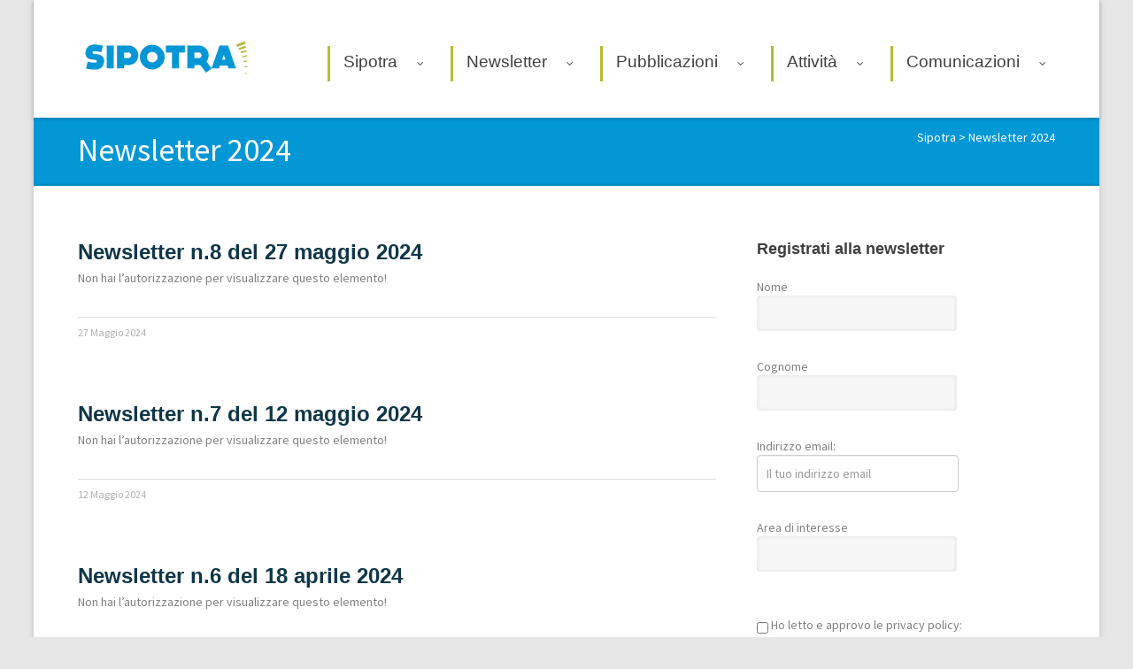

--- FILE ---
content_type: text/html; charset=UTF-8
request_url: https://www.sipotra.it/category/newsletter-2024/page/2/
body_size: 13081
content:
<!DOCTYPE html>
<!--[if lt IE 7]>      <html class="no-js lt-ie9 lt-ie8 lt-ie7"> <![endif]-->
<!--[if IE 7]>         <html class="no-js lt-ie9 lt-ie8"> <![endif]-->
<!--[if IE 8]>         <html class="no-js lt-ie9"> <![endif]-->
<!--[if gt IE 8]><!--> <html class="no-js" lang="it-IT"> <!--<![endif]-->
<head>
	<meta charset="UTF-8" />
	<meta http-equiv="X-UA-Compatible" content="IE=edge,chrome=1">
	<meta name="viewport" content="width=device-width">
	<title>Newsletter 2024 Archivi - Pagina 2 di 2 - Sipotra</title>
	<link rel="profile" href="http://gmpg.org/xfn/11" />
	<link rel="pingback" href="https://www.sipotra.it/xmlrpc.php" />
	<link rel="shortcut icon" href="https://www.sipotra.it/wp-content/uploads/2020/03/sipotra-ico.png">
	<link rel="apple-touch-icon-precomposed" href="https://www.sipotra.it/wp-content/uploads/2020/03/sipotra-ico.png">
	<meta name='robots' content='noindex, follow' />
	<style>img:is([sizes="auto" i], [sizes^="auto," i]) { contain-intrinsic-size: 3000px 1500px }</style>
	
	<!-- This site is optimized with the Yoast SEO plugin v26.7 - https://yoast.com/wordpress/plugins/seo/ -->
	<meta property="og:locale" content="it_IT" />
	<meta property="og:type" content="article" />
	<meta property="og:title" content="Newsletter 2024 Archivi - Pagina 2 di 2 - Sipotra" />
	<meta property="og:url" content="https://www.sipotra.it/category/newsletter-2024/" />
	<meta property="og:site_name" content="Sipotra" />
	<meta name="twitter:card" content="summary_large_image" />
	<script type="application/ld+json" class="yoast-schema-graph">{"@context":"https://schema.org","@graph":[{"@type":"CollectionPage","@id":"https://www.sipotra.it/category/newsletter-2024/","url":"https://www.sipotra.it/category/newsletter-2024/page/2/","name":"Newsletter 2024 Archivi - Pagina 2 di 2 - Sipotra","isPartOf":{"@id":"https://www.sipotra.it/#website"},"breadcrumb":{"@id":"https://www.sipotra.it/category/newsletter-2024/page/2/#breadcrumb"},"inLanguage":"it-IT"},{"@type":"BreadcrumbList","@id":"https://www.sipotra.it/category/newsletter-2024/page/2/#breadcrumb","itemListElement":[{"@type":"ListItem","position":1,"name":"Home","item":"https://www.sipotra.it/"},{"@type":"ListItem","position":2,"name":"Newsletter 2024"}]},{"@type":"WebSite","@id":"https://www.sipotra.it/#website","url":"https://www.sipotra.it/","name":"Sipotra","description":"Societ&agrave; italiana di politica dei trasporti","potentialAction":[{"@type":"SearchAction","target":{"@type":"EntryPoint","urlTemplate":"https://www.sipotra.it/?s={search_term_string}"},"query-input":{"@type":"PropertyValueSpecification","valueRequired":true,"valueName":"search_term_string"}}],"inLanguage":"it-IT"}]}</script>
	<!-- / Yoast SEO plugin. -->


<link rel='dns-prefetch' href='//cdn.iubenda.com' />
<link rel='dns-prefetch' href='//js.stripe.com' />
<link rel='dns-prefetch' href='//cdnjs.cloudflare.com' />
<link rel='dns-prefetch' href='//fonts.googleapis.com' />
<link rel="alternate" type="application/rss+xml" title="Sipotra &raquo; Feed" href="https://www.sipotra.it/feed/" />
<link rel="alternate" type="application/rss+xml" title="Sipotra &raquo; Feed dei commenti" href="https://www.sipotra.it/comments/feed/" />
<link rel="alternate" type="application/rss+xml" title="Sipotra &raquo; Newsletter 2024 Feed della categoria" href="https://www.sipotra.it/category/newsletter-2024/feed/" />
<script type="text/javascript">
/* <![CDATA[ */
window._wpemojiSettings = {"baseUrl":"https:\/\/s.w.org\/images\/core\/emoji\/16.0.1\/72x72\/","ext":".png","svgUrl":"https:\/\/s.w.org\/images\/core\/emoji\/16.0.1\/svg\/","svgExt":".svg","source":{"concatemoji":"https:\/\/www.sipotra.it\/wp-includes\/js\/wp-emoji-release.min.js?ver=6.8.3"}};
/*! This file is auto-generated */
!function(s,n){var o,i,e;function c(e){try{var t={supportTests:e,timestamp:(new Date).valueOf()};sessionStorage.setItem(o,JSON.stringify(t))}catch(e){}}function p(e,t,n){e.clearRect(0,0,e.canvas.width,e.canvas.height),e.fillText(t,0,0);var t=new Uint32Array(e.getImageData(0,0,e.canvas.width,e.canvas.height).data),a=(e.clearRect(0,0,e.canvas.width,e.canvas.height),e.fillText(n,0,0),new Uint32Array(e.getImageData(0,0,e.canvas.width,e.canvas.height).data));return t.every(function(e,t){return e===a[t]})}function u(e,t){e.clearRect(0,0,e.canvas.width,e.canvas.height),e.fillText(t,0,0);for(var n=e.getImageData(16,16,1,1),a=0;a<n.data.length;a++)if(0!==n.data[a])return!1;return!0}function f(e,t,n,a){switch(t){case"flag":return n(e,"\ud83c\udff3\ufe0f\u200d\u26a7\ufe0f","\ud83c\udff3\ufe0f\u200b\u26a7\ufe0f")?!1:!n(e,"\ud83c\udde8\ud83c\uddf6","\ud83c\udde8\u200b\ud83c\uddf6")&&!n(e,"\ud83c\udff4\udb40\udc67\udb40\udc62\udb40\udc65\udb40\udc6e\udb40\udc67\udb40\udc7f","\ud83c\udff4\u200b\udb40\udc67\u200b\udb40\udc62\u200b\udb40\udc65\u200b\udb40\udc6e\u200b\udb40\udc67\u200b\udb40\udc7f");case"emoji":return!a(e,"\ud83e\udedf")}return!1}function g(e,t,n,a){var r="undefined"!=typeof WorkerGlobalScope&&self instanceof WorkerGlobalScope?new OffscreenCanvas(300,150):s.createElement("canvas"),o=r.getContext("2d",{willReadFrequently:!0}),i=(o.textBaseline="top",o.font="600 32px Arial",{});return e.forEach(function(e){i[e]=t(o,e,n,a)}),i}function t(e){var t=s.createElement("script");t.src=e,t.defer=!0,s.head.appendChild(t)}"undefined"!=typeof Promise&&(o="wpEmojiSettingsSupports",i=["flag","emoji"],n.supports={everything:!0,everythingExceptFlag:!0},e=new Promise(function(e){s.addEventListener("DOMContentLoaded",e,{once:!0})}),new Promise(function(t){var n=function(){try{var e=JSON.parse(sessionStorage.getItem(o));if("object"==typeof e&&"number"==typeof e.timestamp&&(new Date).valueOf()<e.timestamp+604800&&"object"==typeof e.supportTests)return e.supportTests}catch(e){}return null}();if(!n){if("undefined"!=typeof Worker&&"undefined"!=typeof OffscreenCanvas&&"undefined"!=typeof URL&&URL.createObjectURL&&"undefined"!=typeof Blob)try{var e="postMessage("+g.toString()+"("+[JSON.stringify(i),f.toString(),p.toString(),u.toString()].join(",")+"));",a=new Blob([e],{type:"text/javascript"}),r=new Worker(URL.createObjectURL(a),{name:"wpTestEmojiSupports"});return void(r.onmessage=function(e){c(n=e.data),r.terminate(),t(n)})}catch(e){}c(n=g(i,f,p,u))}t(n)}).then(function(e){for(var t in e)n.supports[t]=e[t],n.supports.everything=n.supports.everything&&n.supports[t],"flag"!==t&&(n.supports.everythingExceptFlag=n.supports.everythingExceptFlag&&n.supports[t]);n.supports.everythingExceptFlag=n.supports.everythingExceptFlag&&!n.supports.flag,n.DOMReady=!1,n.readyCallback=function(){n.DOMReady=!0}}).then(function(){return e}).then(function(){var e;n.supports.everything||(n.readyCallback(),(e=n.source||{}).concatemoji?t(e.concatemoji):e.wpemoji&&e.twemoji&&(t(e.twemoji),t(e.wpemoji)))}))}((window,document),window._wpemojiSettings);
/* ]]> */
</script>
<link rel='stylesheet' id='bootstrap_responsive_css-css' href='https://www.sipotra.it/wp-content/themes/parallelus-moxie/extensions/layout-manager/css/bootstrap/css/bootstrap-responsive.min.css?ver=6.8.3' type='text/css' media='all' />
<link rel='stylesheet' id='bootstrap_css-css' href='https://www.sipotra.it/wp-content/themes/parallelus-moxie/extensions/layout-manager/css/bootstrap/css/bootstrap.min.css?ver=6.8.3' type='text/css' media='all' />
<style id='wp-emoji-styles-inline-css' type='text/css'>

	img.wp-smiley, img.emoji {
		display: inline !important;
		border: none !important;
		box-shadow: none !important;
		height: 1em !important;
		width: 1em !important;
		margin: 0 0.07em !important;
		vertical-align: -0.1em !important;
		background: none !important;
		padding: 0 !important;
	}
</style>
<link rel='stylesheet' id='wp-block-library-css' href='https://www.sipotra.it/wp-includes/css/dist/block-library/style.min.css?ver=6.8.3' type='text/css' media='all' />
<style id='classic-theme-styles-inline-css' type='text/css'>
/*! This file is auto-generated */
.wp-block-button__link{color:#fff;background-color:#32373c;border-radius:9999px;box-shadow:none;text-decoration:none;padding:calc(.667em + 2px) calc(1.333em + 2px);font-size:1.125em}.wp-block-file__button{background:#32373c;color:#fff;text-decoration:none}
</style>
<style id='global-styles-inline-css' type='text/css'>
:root{--wp--preset--aspect-ratio--square: 1;--wp--preset--aspect-ratio--4-3: 4/3;--wp--preset--aspect-ratio--3-4: 3/4;--wp--preset--aspect-ratio--3-2: 3/2;--wp--preset--aspect-ratio--2-3: 2/3;--wp--preset--aspect-ratio--16-9: 16/9;--wp--preset--aspect-ratio--9-16: 9/16;--wp--preset--color--black: #000000;--wp--preset--color--cyan-bluish-gray: #abb8c3;--wp--preset--color--white: #ffffff;--wp--preset--color--pale-pink: #f78da7;--wp--preset--color--vivid-red: #cf2e2e;--wp--preset--color--luminous-vivid-orange: #ff6900;--wp--preset--color--luminous-vivid-amber: #fcb900;--wp--preset--color--light-green-cyan: #7bdcb5;--wp--preset--color--vivid-green-cyan: #00d084;--wp--preset--color--pale-cyan-blue: #8ed1fc;--wp--preset--color--vivid-cyan-blue: #0693e3;--wp--preset--color--vivid-purple: #9b51e0;--wp--preset--gradient--vivid-cyan-blue-to-vivid-purple: linear-gradient(135deg,rgba(6,147,227,1) 0%,rgb(155,81,224) 100%);--wp--preset--gradient--light-green-cyan-to-vivid-green-cyan: linear-gradient(135deg,rgb(122,220,180) 0%,rgb(0,208,130) 100%);--wp--preset--gradient--luminous-vivid-amber-to-luminous-vivid-orange: linear-gradient(135deg,rgba(252,185,0,1) 0%,rgba(255,105,0,1) 100%);--wp--preset--gradient--luminous-vivid-orange-to-vivid-red: linear-gradient(135deg,rgba(255,105,0,1) 0%,rgb(207,46,46) 100%);--wp--preset--gradient--very-light-gray-to-cyan-bluish-gray: linear-gradient(135deg,rgb(238,238,238) 0%,rgb(169,184,195) 100%);--wp--preset--gradient--cool-to-warm-spectrum: linear-gradient(135deg,rgb(74,234,220) 0%,rgb(151,120,209) 20%,rgb(207,42,186) 40%,rgb(238,44,130) 60%,rgb(251,105,98) 80%,rgb(254,248,76) 100%);--wp--preset--gradient--blush-light-purple: linear-gradient(135deg,rgb(255,206,236) 0%,rgb(152,150,240) 100%);--wp--preset--gradient--blush-bordeaux: linear-gradient(135deg,rgb(254,205,165) 0%,rgb(254,45,45) 50%,rgb(107,0,62) 100%);--wp--preset--gradient--luminous-dusk: linear-gradient(135deg,rgb(255,203,112) 0%,rgb(199,81,192) 50%,rgb(65,88,208) 100%);--wp--preset--gradient--pale-ocean: linear-gradient(135deg,rgb(255,245,203) 0%,rgb(182,227,212) 50%,rgb(51,167,181) 100%);--wp--preset--gradient--electric-grass: linear-gradient(135deg,rgb(202,248,128) 0%,rgb(113,206,126) 100%);--wp--preset--gradient--midnight: linear-gradient(135deg,rgb(2,3,129) 0%,rgb(40,116,252) 100%);--wp--preset--font-size--small: 13px;--wp--preset--font-size--medium: 20px;--wp--preset--font-size--large: 36px;--wp--preset--font-size--x-large: 42px;--wp--preset--spacing--20: 0.44rem;--wp--preset--spacing--30: 0.67rem;--wp--preset--spacing--40: 1rem;--wp--preset--spacing--50: 1.5rem;--wp--preset--spacing--60: 2.25rem;--wp--preset--spacing--70: 3.38rem;--wp--preset--spacing--80: 5.06rem;--wp--preset--shadow--natural: 6px 6px 9px rgba(0, 0, 0, 0.2);--wp--preset--shadow--deep: 12px 12px 50px rgba(0, 0, 0, 0.4);--wp--preset--shadow--sharp: 6px 6px 0px rgba(0, 0, 0, 0.2);--wp--preset--shadow--outlined: 6px 6px 0px -3px rgba(255, 255, 255, 1), 6px 6px rgba(0, 0, 0, 1);--wp--preset--shadow--crisp: 6px 6px 0px rgba(0, 0, 0, 1);}:where(.is-layout-flex){gap: 0.5em;}:where(.is-layout-grid){gap: 0.5em;}body .is-layout-flex{display: flex;}.is-layout-flex{flex-wrap: wrap;align-items: center;}.is-layout-flex > :is(*, div){margin: 0;}body .is-layout-grid{display: grid;}.is-layout-grid > :is(*, div){margin: 0;}:where(.wp-block-columns.is-layout-flex){gap: 2em;}:where(.wp-block-columns.is-layout-grid){gap: 2em;}:where(.wp-block-post-template.is-layout-flex){gap: 1.25em;}:where(.wp-block-post-template.is-layout-grid){gap: 1.25em;}.has-black-color{color: var(--wp--preset--color--black) !important;}.has-cyan-bluish-gray-color{color: var(--wp--preset--color--cyan-bluish-gray) !important;}.has-white-color{color: var(--wp--preset--color--white) !important;}.has-pale-pink-color{color: var(--wp--preset--color--pale-pink) !important;}.has-vivid-red-color{color: var(--wp--preset--color--vivid-red) !important;}.has-luminous-vivid-orange-color{color: var(--wp--preset--color--luminous-vivid-orange) !important;}.has-luminous-vivid-amber-color{color: var(--wp--preset--color--luminous-vivid-amber) !important;}.has-light-green-cyan-color{color: var(--wp--preset--color--light-green-cyan) !important;}.has-vivid-green-cyan-color{color: var(--wp--preset--color--vivid-green-cyan) !important;}.has-pale-cyan-blue-color{color: var(--wp--preset--color--pale-cyan-blue) !important;}.has-vivid-cyan-blue-color{color: var(--wp--preset--color--vivid-cyan-blue) !important;}.has-vivid-purple-color{color: var(--wp--preset--color--vivid-purple) !important;}.has-black-background-color{background-color: var(--wp--preset--color--black) !important;}.has-cyan-bluish-gray-background-color{background-color: var(--wp--preset--color--cyan-bluish-gray) !important;}.has-white-background-color{background-color: var(--wp--preset--color--white) !important;}.has-pale-pink-background-color{background-color: var(--wp--preset--color--pale-pink) !important;}.has-vivid-red-background-color{background-color: var(--wp--preset--color--vivid-red) !important;}.has-luminous-vivid-orange-background-color{background-color: var(--wp--preset--color--luminous-vivid-orange) !important;}.has-luminous-vivid-amber-background-color{background-color: var(--wp--preset--color--luminous-vivid-amber) !important;}.has-light-green-cyan-background-color{background-color: var(--wp--preset--color--light-green-cyan) !important;}.has-vivid-green-cyan-background-color{background-color: var(--wp--preset--color--vivid-green-cyan) !important;}.has-pale-cyan-blue-background-color{background-color: var(--wp--preset--color--pale-cyan-blue) !important;}.has-vivid-cyan-blue-background-color{background-color: var(--wp--preset--color--vivid-cyan-blue) !important;}.has-vivid-purple-background-color{background-color: var(--wp--preset--color--vivid-purple) !important;}.has-black-border-color{border-color: var(--wp--preset--color--black) !important;}.has-cyan-bluish-gray-border-color{border-color: var(--wp--preset--color--cyan-bluish-gray) !important;}.has-white-border-color{border-color: var(--wp--preset--color--white) !important;}.has-pale-pink-border-color{border-color: var(--wp--preset--color--pale-pink) !important;}.has-vivid-red-border-color{border-color: var(--wp--preset--color--vivid-red) !important;}.has-luminous-vivid-orange-border-color{border-color: var(--wp--preset--color--luminous-vivid-orange) !important;}.has-luminous-vivid-amber-border-color{border-color: var(--wp--preset--color--luminous-vivid-amber) !important;}.has-light-green-cyan-border-color{border-color: var(--wp--preset--color--light-green-cyan) !important;}.has-vivid-green-cyan-border-color{border-color: var(--wp--preset--color--vivid-green-cyan) !important;}.has-pale-cyan-blue-border-color{border-color: var(--wp--preset--color--pale-cyan-blue) !important;}.has-vivid-cyan-blue-border-color{border-color: var(--wp--preset--color--vivid-cyan-blue) !important;}.has-vivid-purple-border-color{border-color: var(--wp--preset--color--vivid-purple) !important;}.has-vivid-cyan-blue-to-vivid-purple-gradient-background{background: var(--wp--preset--gradient--vivid-cyan-blue-to-vivid-purple) !important;}.has-light-green-cyan-to-vivid-green-cyan-gradient-background{background: var(--wp--preset--gradient--light-green-cyan-to-vivid-green-cyan) !important;}.has-luminous-vivid-amber-to-luminous-vivid-orange-gradient-background{background: var(--wp--preset--gradient--luminous-vivid-amber-to-luminous-vivid-orange) !important;}.has-luminous-vivid-orange-to-vivid-red-gradient-background{background: var(--wp--preset--gradient--luminous-vivid-orange-to-vivid-red) !important;}.has-very-light-gray-to-cyan-bluish-gray-gradient-background{background: var(--wp--preset--gradient--very-light-gray-to-cyan-bluish-gray) !important;}.has-cool-to-warm-spectrum-gradient-background{background: var(--wp--preset--gradient--cool-to-warm-spectrum) !important;}.has-blush-light-purple-gradient-background{background: var(--wp--preset--gradient--blush-light-purple) !important;}.has-blush-bordeaux-gradient-background{background: var(--wp--preset--gradient--blush-bordeaux) !important;}.has-luminous-dusk-gradient-background{background: var(--wp--preset--gradient--luminous-dusk) !important;}.has-pale-ocean-gradient-background{background: var(--wp--preset--gradient--pale-ocean) !important;}.has-electric-grass-gradient-background{background: var(--wp--preset--gradient--electric-grass) !important;}.has-midnight-gradient-background{background: var(--wp--preset--gradient--midnight) !important;}.has-small-font-size{font-size: var(--wp--preset--font-size--small) !important;}.has-medium-font-size{font-size: var(--wp--preset--font-size--medium) !important;}.has-large-font-size{font-size: var(--wp--preset--font-size--large) !important;}.has-x-large-font-size{font-size: var(--wp--preset--font-size--x-large) !important;}
:where(.wp-block-post-template.is-layout-flex){gap: 1.25em;}:where(.wp-block-post-template.is-layout-grid){gap: 1.25em;}
:where(.wp-block-columns.is-layout-flex){gap: 2em;}:where(.wp-block-columns.is-layout-grid){gap: 2em;}
:root :where(.wp-block-pullquote){font-size: 1.5em;line-height: 1.6;}
</style>
<link rel='stylesheet' id='contact-form-7-css' href='https://www.sipotra.it/wp-content/plugins/contact-form-7/includes/css/styles.css?ver=6.1.4' type='text/css' media='all' />
<link rel='stylesheet' id='wpecpp-css' href='https://www.sipotra.it/wp-content/plugins/wp-ecommerce-paypal/assets/css/wpecpp.css?ver=2.0.3' type='text/css' media='all' />
<link rel='stylesheet' id='parent-style-css' href='https://www.sipotra.it/wp-content/themes/parallelus-moxie/style.css?ver=6.8.3' type='text/css' media='all' />
<link rel='stylesheet' id='theme-css-css' href='https://www.sipotra.it/wp-content/themes/sophina/style.css?ver=6.8.3' type='text/css' media='all' />
<link rel='stylesheet' id='theme-skin-css' href='https://www.sipotra.it/wp-content/themes/sophina/style-skin-1.css?ver=6.8.3' type='text/css' media='all' />
<link rel='stylesheet' id='ubermenu-font-awesome-css' href='https://www.sipotra.it/wp-content/themes/parallelus-moxie/extensions/ubermenu/assets/css/fontawesome/css/font-awesome.min.css?ver=4.1' type='text/css' media='all' />
<link rel='stylesheet' id='font-awesome-theme-css' href='https://www.sipotra.it/wp-content/themes/sophina/assets/css/font-awesome.min.css?ver=6.8.3' type='text/css' media='all' />
<link rel='stylesheet' id='colorbox-css' href='https://www.sipotra.it/wp-content/themes/sophina/assets/css/colorbox.css?ver=6.8.3' type='text/css' media='all' />
<!--[if lt IE 9]>
<link rel='stylesheet' id='theme-ie-css' href='https://www.sipotra.it/wp-content/themes/sophina/assets/css/ie.css?ver=6.8.3' type='text/css' media='all' />
<![endif]-->
<link rel='stylesheet' id='google-font-css' href='https://fonts.googleapis.com/css?family=Source+Sans+Pro&#038;subset=latin,latin-ext' type='text/css' media='all' />
<link rel='stylesheet' id='UserAccessManagerLoginForm-css' href='https://www.sipotra.it/wp-content/plugins/user-access-manager/assets/css/uamLoginForm.css?ver=2.3.8' type='text/css' media='screen' />
<link rel='stylesheet' id='ubermenu-css' href='https://www.sipotra.it/wp-content/themes/parallelus-moxie/extensions/ubermenu/assets/css/ubermenu.min.css?ver=3.0.5-LITE' type='text/css' media='all' />
<link rel='stylesheet' id='ubermenu-vanilla-css' href='https://www.sipotra.it/wp-content/themes/parallelus-moxie/extensions/ubermenu/assets/css/skins/vanilla.css?ver=6.8.3' type='text/css' media='all' />
<link rel='stylesheet' id='flexslider-css' href='https://www.sipotra.it/wp-content/themes/sophina/assets/css/flexslider.css?ver=2.1' type='text/css' media='all' />

<script  type="text/javascript" class=" _iub_cs_skip" type="text/javascript" id="iubenda-head-inline-scripts-0">
/* <![CDATA[ */

var _iub = _iub || [];
_iub.csConfiguration = {"perPurposeConsent":true,"siteId":1536259,"whitelabel":false,"cookiePolicyId":74371186,"lang":"it", "banner":{ "acceptButtonColor":"#14CE00","acceptButtonDisplay":true,"backgroundColor":"#4D4343","backgroundOverlay":true,"closeButtonRejects":true,"customizeButtonDisplay":true,"explicitWithdrawal":true,"listPurposes":true,"position":"float-bottom-left","rejectButtonColor":"#2D3D49","rejectButtonDisplay":true,"showPurposesToggles":true }};
/* ]]> */
</script>
<script  type="text/javascript" charset="UTF-8" async="" class=" _iub_cs_skip" type="text/javascript" src="//cdn.iubenda.com/cs/iubenda_cs.js?ver=3.12.5" id="iubenda-head-scripts-0-js"></script>
<script type="text/javascript" src="https://www.sipotra.it/wp-includes/js/jquery/jquery.min.js?ver=3.7.1" id="jquery-core-js"></script>
<script type="text/javascript" src="//cdnjs.cloudflare.com/ajax/libs/jquery-migrate/1.4.1/jquery-migrate.min.js?ver=6.8.3" id="jquery-migrate-js"></script>
<script type="text/javascript" src="https://www.sipotra.it/wp-content/plugins/revslider/public/assets/js/rbtools.min.js?ver=6.5.15" async id="tp-tools-js"></script>
<script type="text/javascript" src="https://www.sipotra.it/wp-content/plugins/revslider/public/assets/js/rs6.min.js?ver=6.5.15" async id="revmin-js"></script>
<script type="text/javascript" src="https://www.sipotra.it/wp-content/themes/sophina/assets/js/modernizr-2.6.2-respond-1.1.0.min.js?ver=2.6.2" id="modernizr-js"></script>
<link rel="https://api.w.org/" href="https://www.sipotra.it/wp-json/" /><link rel="alternate" title="JSON" type="application/json" href="https://www.sipotra.it/wp-json/wp/v2/categories/2622" /><link rel="EditURI" type="application/rsd+xml" title="RSD" href="https://www.sipotra.it/xmlrpc.php?rsd" />
<meta name="generator" content="WordPress 6.8.3" />
<style id="ubermenu-custom-generated-css">
/** UberMenu Custom Menu Styles (Customizer) **/
/* main */
.ubermenu-main.ubermenu-vertical .ubermenu-submenu-type-mega { width:100px; }
.ubermenu-main .ubermenu-item .ubermenu-submenu-drop { -webkit-transition-duration:300ms; -ms-transition-duration:300ms; transition-duration:300ms; }


/* Status: Loaded from Transient */

</style><style type="text/css">	.accent-primary, #Top, .jp-play-bar, .jp-volume-bar-value, .wpb_button.wpb_accent-primary, button.vc_btn3.vc_btn3-color-accent-primary, a.vc_btn3.vc_btn3-color-accent-primary, .vc_progress_bar .vc_single_bar .vc_bar { background-color: #0397d5; }
	a.styled-image:hover .inner-overlay, a.plain-image:hover .inner-overlay { background-color: rgba(3,151,213,0.4); }
	div.wpb_content_element div.ui-tabs .ui-tabs-nav li.ui-tabs-active, div.wpb_content_element div.ui-tabs .ui-tabs-nav li.ui-tabs-active:hover { border-top-color: #0397d5; }
	.widget-area .widget li[class*="current"], div.wpb_tour .ui-tabs .ui-tabs-nav li.ui-tabs-active a, div.wpb_tour .ui-tabs .ui-tabs-nav li.ui-tabs-active a:hover { border-bottom-color: #0397d5; }
	body #MainNav nav.ubermenu.ubermenu-main > li.ubermenu-current-menu-item > a .ubermenu-target-title, div.wpb_content_element .ui-state-default .ui-icon:before, div.wpb_content_element .ui-state-active .ui-icon:before, #content div.wpb_wrapper h4.wpb_toggle:hover, #content div.wpb_wrapper h4.wpb_toggle:before, .vc_cta3.vc_cta3-color-accent-primary {
		color: #0397d5; }	h1 em, h2 em, h3 em, h4 em, h5 em, h6 em, h2.wpb_call_text em,
	#MainNav nav.ubermenu.ubermenu-main ul li.ubermenu-item-level-0 ul.ubermenu-submenu li.ubermenu-highlight > a, #MainNav nav.ubermenu.ubermenu-main ul li.ubermenu-has-submenu-mega ul.ubermenu-submenu li.ubermenu-highlight > a { color: #0397d5; }
	.accent-secondary, .impactBtn, .impactBtn:hover, .impactBtn:active, .wpb_call_to_action .wpb_button, .wpb_call_to_action .wpb_button:hover, .wpb_call_to_action .wpb_button:active { background-color: #0397d5; }
		body, body.boxed { background: #e6e6e6; }
			a, .widget-area .widget a { color: #0397d5; }
				a:hover, .entry-title a:hover, .wpb_carousel .post-title a:hover, .wpb_accordion .ui-accordion .ui-accordion-header a:hover, .widget-area .widget a:hover, #Bottom a, #MainNav nav.ubermenu.ubermenu-main ul li.ubermenu-has-submenu-mega ul ul.ubermenu-submenu li.ubermenu-item a:hover, #MainNav nav.ubermenu.ubermenu-main ul.ubermenu-nav > li.ubermenu-item:hover > a, #MainNav nav.ubermenu.ubermenu-main ul.ubermenu-nav > li.ubermenu-item > a:hover, #MainNav nav.ubermenu.ubermenu-main ul.ubermenu-nav > li.ubermenu-active > a .ubermenu-target-title, #MainNav nav.ubermenu.ubermenu-main ul.ubermenu-nav > li.ubermenu-item:hover > span.um-anchoremulator, #MainNav nav.ubermenu.ubermenu-main ul.ubermenu-nav > li.ubermenu-item > span.um-anchoremulator:hover, #MainNav nav.ubermenu.ubermenu-main ul.ubermenu-nav > li.ubermenu-active > span.um-anchoremulator, #MainNav nav.ubermenu.ubermenu-main ul.ubermenu-nav > li.ubermenu-item:hover > a, #MainNav nav.ubermenu.ubermenu-main ul.ubermenu-nav > li.ubermenu-active > a .ubermenu-target-title, #MainNav nav.ubermenu.ubermenu-main ul.ubermenu-nav > li.ubermenu-item:hover > span.um-anchoremulator, #MainNav nav.ubermenu.ubermenu-main ul.ubermenu-nav > li.ubermenu-active > span.um-anchoremulator, div.wpb_content_element .ui-state-default .ui-icon:before, div.wpb_content_element .ui-state-active .ui-icon:before, #content div.wpb_wrapper h4.wpb_toggle:hover, #content div.wpb_wrapper h4.wpb_toggle:before, div.wpb_content_element .ui-tabs .ui-tabs-nav a:hover { color: #324ea3; }
			#Top { background: #0397d5; }
			h1, h2, h3, h4, h5, h6, h2.wpb_call_text, .comments-area article header cite, .vc_text_separator div, .wpb_accordion .ui-accordion .ui-accordion-header a, .site-header .site-title a, .entry-title, .entry-title a, .wpb_carousel .post-title a, .widget-area .widget li[class*="current"] a, div.wpb_content_element div.ui-tabs .ui-tabs-nav li.ui-tabs-active a, .iconBox.icon i[class^="icon-"], #MainNav nav.ubermenu.ubermenu-main ul.ubermenu-nav > li.ubermenu-item > a, #MainNav nav.ubermenu.ubermenu-main ul.ubermenu-nav > li.ubermenu-item > span.um-anchoremulator, #MainNav .ubermenu-responsive-toggle, .home #MainNav nav.ubermenu.ubermenu-main ul.ubermenu-nav > li.ubermenu-current-menu-item > a .ubermenu-target-title, .homepage #MainNav nav.ubermenu.ubermenu-main ul.ubermenu-nav > li.ubermenu-current-menu-item > a .ubermenu-target-title, #MainNav nav.ubermenu.ubermenu-main ul li.ubermenu-item-level-0 ul.ubermenu-submenu-type-mega > li.ubermenu-item > a .ubermenu-target-title, #MainNav nav.ubermenu.ubermenu-main ul li.ubermenu-item-level-0 ul.ubermenu-submenu-type-mega > li.ubermenu-item:hover > a .ubermenu-target-title, nav.ubermenu.ubermenu-main ul li.ubermenu-item-level-0 ul ul.ubermenu-submenu li.ubermenu-item-header > a .ubermenu-target-title, nav.ubermenu.ubermenu-main ul li.ubermenu-item-level-0 ul ul.ubermenu-submenu li.ubermenu-item-header > a:hover .ubermenu-target-title, #MainNav nav.ubermenu.ubermenu-main ul li.ubermenu-item-level-0 ul ul.ubermenu-submenu li.ubermenu-item-header > a .ubermenu-target-title, #MainNav nav.ubermenu.ubermenu-main ul li.ubermenu-item-level-0 ul ul.ubermenu-submenu li.ubermenu-item-header > a:hover .ubermenu-target-title, #MainNav .wpmega-widgetarea h2.widgettitle { color: #3e3f40; }
				body { font-family: Source Sans Pro;color: #7f8080; }
		</style><script type="text/javascript">;var dock_topBanner=true;</script> <meta name="generator" content="Powered by WPBakery Page Builder - drag and drop page builder for WordPress."/>
<meta name="generator" content="Powered by Slider Revolution 6.5.15 - responsive, Mobile-Friendly Slider Plugin for WordPress with comfortable drag and drop interface." />
<script>function setREVStartSize(e){
			//window.requestAnimationFrame(function() {
				window.RSIW = window.RSIW===undefined ? window.innerWidth : window.RSIW;
				window.RSIH = window.RSIH===undefined ? window.innerHeight : window.RSIH;
				try {
					var pw = document.getElementById(e.c).parentNode.offsetWidth,
						newh;
					pw = pw===0 || isNaN(pw) ? window.RSIW : pw;
					e.tabw = e.tabw===undefined ? 0 : parseInt(e.tabw);
					e.thumbw = e.thumbw===undefined ? 0 : parseInt(e.thumbw);
					e.tabh = e.tabh===undefined ? 0 : parseInt(e.tabh);
					e.thumbh = e.thumbh===undefined ? 0 : parseInt(e.thumbh);
					e.tabhide = e.tabhide===undefined ? 0 : parseInt(e.tabhide);
					e.thumbhide = e.thumbhide===undefined ? 0 : parseInt(e.thumbhide);
					e.mh = e.mh===undefined || e.mh=="" || e.mh==="auto" ? 0 : parseInt(e.mh,0);
					if(e.layout==="fullscreen" || e.l==="fullscreen")
						newh = Math.max(e.mh,window.RSIH);
					else{
						e.gw = Array.isArray(e.gw) ? e.gw : [e.gw];
						for (var i in e.rl) if (e.gw[i]===undefined || e.gw[i]===0) e.gw[i] = e.gw[i-1];
						e.gh = e.el===undefined || e.el==="" || (Array.isArray(e.el) && e.el.length==0)? e.gh : e.el;
						e.gh = Array.isArray(e.gh) ? e.gh : [e.gh];
						for (var i in e.rl) if (e.gh[i]===undefined || e.gh[i]===0) e.gh[i] = e.gh[i-1];
											
						var nl = new Array(e.rl.length),
							ix = 0,
							sl;
						e.tabw = e.tabhide>=pw ? 0 : e.tabw;
						e.thumbw = e.thumbhide>=pw ? 0 : e.thumbw;
						e.tabh = e.tabhide>=pw ? 0 : e.tabh;
						e.thumbh = e.thumbhide>=pw ? 0 : e.thumbh;
						for (var i in e.rl) nl[i] = e.rl[i]<window.RSIW ? 0 : e.rl[i];
						sl = nl[0];
						for (var i in nl) if (sl>nl[i] && nl[i]>0) { sl = nl[i]; ix=i;}
						var m = pw>(e.gw[ix]+e.tabw+e.thumbw) ? 1 : (pw-(e.tabw+e.thumbw)) / (e.gw[ix]);
						newh =  (e.gh[ix] * m) + (e.tabh + e.thumbh);
					}
					var el = document.getElementById(e.c);
					if (el!==null && el) el.style.height = newh+"px";
					el = document.getElementById(e.c+"_wrapper");
					if (el!==null && el) {
						el.style.height = newh+"px";
						el.style.display = "block";
					}
				} catch(e){
					console.log("Failure at Presize of Slider:" + e)
				}
			//});
		  };</script>
<noscript><style> .wpb_animate_when_almost_visible { opacity: 1; }</style></noscript>	
	<!-- Global site tag (gtag.js) - Google Analytics -->
	<script async src="https://www.googletagmanager.com/gtag/js?id=UA-36554909-33"></script>
	<script>
		window.dataLayer = window.dataLayer || [];
		function gtag(){dataLayer.push(arguments);}
		gtag('js', new Date());
		
		gtag('config', 'UA-36554909-33');
	</script>
	<!-- FINE Global site tag (gtag.js) - Google Analytics  BORIS-->

</head>

<body class="archive paged category category-newsletter-2024 category-2622 paged-2 category-paged-2 wp-theme-parallelus-moxie wp-child-theme-sophina layout-single-post boxed context-category-2622 wpb-js-composer js-comp-ver-6.8.0 vc_responsive">

	
<div id="page" class="hfeed site">

	<div id="Top">
		<header id="masthead" class="site-header" role="banner">
			<div class="masthead-container">
				<div class="inner-content">
					<div class="hgroup">
						<h1 class="site-title">
														<a href="https://www.sipotra.it/" title="Sipotra" class="logo" rel="home">
								<img src="https://www.sipotra.it/wp-content/uploads/2019/03/logo-sipotra-e1583299237969.png" alt="">							</a>
						</h1>
					</div><!-- .hgroup -->

					<div id="MainNav" class="navRight">
						<a class="ubermenu-responsive-toggle ubermenu-responsive-toggle-main ubermenu-skin-vanilla ubermenu-loc-primary" data-ubermenu-target="ubermenu-main-39-primary"><i class="fa fa-bars"></i>Menu</a><nav id="ubermenu-main-39-primary" class="ubermenu ubermenu-nojs ubermenu-main ubermenu-menu-39 ubermenu-loc-primary ubermenu-responsive ubermenu-responsive-default ubermenu-responsive-collapse ubermenu-horizontal ubermenu-transition-none ubermenu-trigger-hover_intent ubermenu-skin-vanilla ubermenu-bar-align-full ubermenu-items-align-left ubermenu-bound ubermenu-sub-indicators"><ul id="ubermenu-nav-main-39-primary" class="ubermenu-nav"><li id="menu-item-5972" class="ubermenu-item ubermenu-item-type-custom ubermenu-item-object-custom ubermenu-item-has-children ubermenu-item-5972 ubermenu-item-level-0 ubermenu-column ubermenu-column-auto ubermenu-has-submenu-drop ubermenu-has-submenu-flyout" ><a class="ubermenu-target ubermenu-item-layout-default ubermenu-content-align-center ubermenu-item-layout-text_only" href="#" tabindex="0"><span class="ubermenu-target-title ubermenu-target-text">Sipotra</span></a><ul class="ubermenu-submenu ubermenu-submenu-id-5972 ubermenu-submenu-type-flyout ubermenu-submenu-drop ubermenu-submenu-align-left_edge_item" ><li id="menu-item-1940" class="ubermenu-item ubermenu-item-type-post_type ubermenu-item-object-page ubermenu-item-1940 ubermenu-item-auto ubermenu-item-normal ubermenu-item-level-1" ><a class="ubermenu-target ubermenu-item-layout-default ubermenu-item-layout-text_only" href="https://www.sipotra.it/manifesto-programmatico/"><span class="ubermenu-target-title ubermenu-target-text">Manifesto programmatico</span></a></li><li id="menu-item-1942" class="ubermenu-item ubermenu-item-type-post_type ubermenu-item-object-page ubermenu-item-1942 ubermenu-item-auto ubermenu-item-normal ubermenu-item-level-1" ><a class="ubermenu-target ubermenu-item-layout-default ubermenu-item-layout-text_only" href="https://www.sipotra.it/statuto/"><span class="ubermenu-target-title ubermenu-target-text">Statuto</span></a></li><li id="menu-item-16625" class="ubermenu-item ubermenu-item-type-post_type ubermenu-item-object-page ubermenu-item-16625 ubermenu-item-auto ubermenu-item-normal ubermenu-item-level-1" ><a class="ubermenu-target ubermenu-item-layout-default ubermenu-item-layout-text_only" href="https://www.sipotra.it/consiglio-direttivo-2/"><span class="ubermenu-target-title ubermenu-target-text">Consiglio direttivo</span></a></li><li id="menu-item-1945" class="ubermenu-item ubermenu-item-type-post_type ubermenu-item-object-page ubermenu-item-has-children ubermenu-item-1945 ubermenu-item-auto ubermenu-item-normal ubermenu-item-level-1 ubermenu-has-submenu-drop ubermenu-has-submenu-mega ubermenu-submenu-rtl" ><a class="ubermenu-target ubermenu-item-layout-default ubermenu-item-layout-text_only" href="https://www.sipotra.it/soci-ordinari/"><span class="ubermenu-target-title ubermenu-target-text">Soci</span></a><ul class="ubermenu-submenu ubermenu-submenu-id-1945 ubermenu-submenu-type-mega ubermenu-submenu-drop ubermenu-submenu-align-right_edge_item" ><li id="menu-item-3951" class="ubermenu-item ubermenu-item-type-post_type ubermenu-item-object-page ubermenu-item-3951 ubermenu-item-auto ubermenu-item-header ubermenu-item-level-2 ubermenu-column ubermenu-column-2-3 ubermenu-relative" ><a class="ubermenu-target ubermenu-item-layout-default ubermenu-item-layout-text_only" href="https://www.sipotra.it/soci-sostenitori/"><span class="ubermenu-target-title ubermenu-target-text">Soci Sostenitori</span></a></li><li id="menu-item-3950" class="ubermenu-item ubermenu-item-type-post_type ubermenu-item-object-page ubermenu-item-3950 ubermenu-item-auto ubermenu-item-header ubermenu-item-level-2 ubermenu-column ubermenu-column-auto" ><a class="ubermenu-target ubermenu-item-layout-default ubermenu-item-layout-text_only" href="https://www.sipotra.it/soci-ordinari/"><span class="ubermenu-target-title ubermenu-target-text">Soci Ordinari</span></a></li></ul></li><li id="menu-item-1946" class="ubermenu-item ubermenu-item-type-post_type ubermenu-item-object-page ubermenu-item-1946 ubermenu-item-auto ubermenu-item-normal ubermenu-item-level-1" ><a class="ubermenu-target ubermenu-item-layout-default ubermenu-item-layout-text_only" href="https://www.sipotra.it/iscrizione/"><span class="ubermenu-target-title ubermenu-target-text">Iscrizione</span></a></li><li id="menu-item-17210" class="ubermenu-item ubermenu-item-type-post_type ubermenu-item-object-page ubermenu-item-17210 ubermenu-item-auto ubermenu-item-normal ubermenu-item-level-1" ><a class="ubermenu-target ubermenu-item-layout-default ubermenu-item-layout-text_only" href="https://www.sipotra.it/versamento-quote-soci/"><span class="ubermenu-target-title ubermenu-target-text">Versamento quote soci</span></a></li><li id="menu-item-1947" class="ubermenu-item ubermenu-item-type-post_type ubermenu-item-object-page ubermenu-item-1947 ubermenu-item-auto ubermenu-item-normal ubermenu-item-level-1" ><a class="ubermenu-target ubermenu-item-layout-default ubermenu-item-layout-text_only" href="https://www.sipotra.it/trasparenza/"><span class="ubermenu-target-title ubermenu-target-text">Trasparenza</span></a></li></ul></li><li id="menu-item-1935" class="ubermenu-item ubermenu-item-type-taxonomy ubermenu-item-object-category ubermenu-current-menu-ancestor ubermenu-current-menu-parent ubermenu-item-has-children ubermenu-item-1935 ubermenu-item-level-0 ubermenu-column ubermenu-column-auto ubermenu-has-submenu-drop ubermenu-has-submenu-flyout" ><a class="ubermenu-target ubermenu-item-layout-default ubermenu-item-layout-text_only" href="https://www.sipotra.it/category/nl/" tabindex="0"><span class="ubermenu-target-title ubermenu-target-text">Newsletter</span></a><ul class="ubermenu-submenu ubermenu-submenu-id-1935 ubermenu-submenu-type-flyout ubermenu-submenu-drop ubermenu-submenu-align-left_edge_item" ><li id="menu-item-46725" class="ubermenu-item ubermenu-item-type-taxonomy ubermenu-item-object-category ubermenu-item-46725 ubermenu-item-auto ubermenu-item-normal ubermenu-item-level-1" ><a class="ubermenu-target ubermenu-item-layout-default ubermenu-item-layout-text_only" href="https://www.sipotra.it/category/newsletter-2026/"><span class="ubermenu-target-title ubermenu-target-text">Newsletter 2026</span></a></li><li id="menu-item-44148" class="ubermenu-item ubermenu-item-type-taxonomy ubermenu-item-object-category ubermenu-item-44148 ubermenu-item-auto ubermenu-item-normal ubermenu-item-level-1" ><a class="ubermenu-target ubermenu-item-layout-default ubermenu-item-layout-text_only" href="https://www.sipotra.it/category/newsletter-2025/"><span class="ubermenu-target-title ubermenu-target-text">Newsletter 2025</span></a></li><li id="menu-item-40477" class="ubermenu-item ubermenu-item-type-taxonomy ubermenu-item-object-category ubermenu-current-menu-item ubermenu-item-40477 ubermenu-item-auto ubermenu-item-normal ubermenu-item-level-1" ><a class="ubermenu-target ubermenu-item-layout-default ubermenu-item-layout-text_only" href="https://www.sipotra.it/category/newsletter-2024/"><span class="ubermenu-target-title ubermenu-target-text">Newsletter 2024</span></a></li><li id="menu-item-37478" class="ubermenu-item ubermenu-item-type-taxonomy ubermenu-item-object-category ubermenu-item-37478 ubermenu-item-auto ubermenu-item-normal ubermenu-item-level-1" ><a class="ubermenu-target ubermenu-item-layout-default ubermenu-item-layout-text_only" href="https://www.sipotra.it/category/newsletter-2023/"><span class="ubermenu-target-title ubermenu-target-text">Newsletter 2023</span></a></li><li id="menu-item-30720" class="ubermenu-item ubermenu-item-type-taxonomy ubermenu-item-object-category ubermenu-item-30720 ubermenu-item-auto ubermenu-item-normal ubermenu-item-level-1" ><a class="ubermenu-target ubermenu-item-layout-default ubermenu-item-layout-text_only" href="https://www.sipotra.it/category/newsletter-2022/"><span class="ubermenu-target-title ubermenu-target-text">Newsletter 2022</span></a></li><li id="menu-item-23061" class="ubermenu-item ubermenu-item-type-taxonomy ubermenu-item-object-category ubermenu-item-23061 ubermenu-item-auto ubermenu-item-normal ubermenu-item-level-1" ><a class="ubermenu-target ubermenu-item-layout-default ubermenu-item-layout-text_only" href="https://www.sipotra.it/category/newsletter-2021/"><span class="ubermenu-target-title ubermenu-target-text">Newsletter 2021</span></a></li><li id="menu-item-14772" class="ubermenu-item ubermenu-item-type-taxonomy ubermenu-item-object-category ubermenu-item-14772 ubermenu-item-auto ubermenu-item-normal ubermenu-item-level-1" ><a class="ubermenu-target ubermenu-item-layout-default ubermenu-item-layout-text_only" href="https://www.sipotra.it/category/newsletter-2020/"><span class="ubermenu-target-title ubermenu-target-text">Newsletter 2020</span></a></li><li id="menu-item-6648" class="ubermenu-item ubermenu-item-type-taxonomy ubermenu-item-object-category ubermenu-item-6648 ubermenu-item-auto ubermenu-item-normal ubermenu-item-level-1" ><a class="ubermenu-target ubermenu-item-layout-default ubermenu-item-layout-text_only" href="https://www.sipotra.it/category/nl/"><span class="ubermenu-target-title ubermenu-target-text">Newsletter 2019</span></a></li><li id="menu-item-5996" class="ubermenu-item ubermenu-item-type-post_type ubermenu-item-object-page ubermenu-item-5996 ubermenu-item-auto ubermenu-item-normal ubermenu-item-level-1" ><a class="ubermenu-target ubermenu-item-layout-default ubermenu-item-layout-text_only" href="https://www.sipotra.it/registrazione-newsletter/"><span class="ubermenu-target-title ubermenu-target-text">Registrazione</span></a></li></ul></li><li id="menu-item-4955" class="ubermenu-item ubermenu-item-type-post_type ubermenu-item-object-page ubermenu-item-has-children ubermenu-item-4955 ubermenu-item-level-0 ubermenu-column ubermenu-column-auto ubermenu-has-submenu-drop ubermenu-has-submenu-flyout" ><a class="ubermenu-target ubermenu-item-layout-default ubermenu-item-layout-text_only" href="https://www.sipotra.it/pubblicazioni/" tabindex="0"><span class="ubermenu-target-title ubermenu-target-text">Pubblicazioni</span></a><ul class="ubermenu-submenu ubermenu-submenu-id-4955 ubermenu-submenu-type-flyout ubermenu-submenu-drop ubermenu-submenu-align-left_edge_item" ><li id="menu-item-4251" class="ubermenu-item ubermenu-item-type-post_type ubermenu-item-object-page ubermenu-item-4251 ubermenu-item-auto ubermenu-item-normal ubermenu-item-level-1" ><a class="ubermenu-target ubermenu-item-layout-default ubermenu-item-layout-text_only" href="https://www.sipotra.it/rapporto-annuale/"><span class="ubermenu-target-title ubermenu-target-text">Rapporti annuali</span></a></li><li id="menu-item-4277" class="ubermenu-item ubermenu-item-type-post_type ubermenu-item-object-page ubermenu-item-4277 ubermenu-item-auto ubermenu-item-normal ubermenu-item-level-1" ><a class="ubermenu-target ubermenu-item-layout-default ubermenu-item-layout-text_only" href="https://www.sipotra.it/quaderni/"><span class="ubermenu-target-title ubermenu-target-text">Quaderni</span></a></li><li id="menu-item-22576" class="ubermenu-item ubermenu-item-type-post_type ubermenu-item-object-page ubermenu-item-22576 ubermenu-item-auto ubermenu-item-normal ubermenu-item-level-1" ><a class="ubermenu-target ubermenu-item-layout-default ubermenu-item-layout-text_only" href="https://www.sipotra.it/altre-pubblicazioni/"><span class="ubermenu-target-title ubermenu-target-text">Altre pubblicazioni</span></a></li></ul></li><li id="menu-item-5974" class="ubermenu-item ubermenu-item-type-custom ubermenu-item-object-custom ubermenu-item-has-children ubermenu-item-5974 ubermenu-item-level-0 ubermenu-column ubermenu-column-auto ubermenu-has-submenu-drop ubermenu-has-submenu-flyout" ><a class="ubermenu-target ubermenu-item-layout-default ubermenu-item-layout-text_only" href="#" tabindex="0"><span class="ubermenu-target-title ubermenu-target-text">Attività</span></a><ul class="ubermenu-submenu ubermenu-submenu-id-5974 ubermenu-submenu-type-flyout ubermenu-submenu-drop ubermenu-submenu-align-left_edge_item" ><li id="menu-item-4153" class="ubermenu-item ubermenu-item-type-post_type ubermenu-item-object-page ubermenu-item-4153 ubermenu-item-auto ubermenu-item-normal ubermenu-item-level-1" ><a class="ubermenu-target ubermenu-item-layout-default ubermenu-item-layout-text_only" href="https://www.sipotra.it/agenda/"><span class="ubermenu-target-title ubermenu-target-text">Agenda</span></a></li><li id="menu-item-1987" class="ubermenu-item ubermenu-item-type-post_type ubermenu-item-object-page ubermenu-item-1987 ubermenu-item-auto ubermenu-item-normal ubermenu-item-level-1" ><a class="ubermenu-target ubermenu-item-layout-default ubermenu-item-layout-text_only" href="https://www.sipotra.it/il-dibattito-di-sipotra/"><span class="ubermenu-target-title ubermenu-target-text">Dibattito</span></a></li><li id="menu-item-1990" class="ubermenu-item ubermenu-item-type-post_type ubermenu-item-object-page ubermenu-item-1990 ubermenu-item-auto ubermenu-item-normal ubermenu-item-level-1" ><a class="ubermenu-target ubermenu-item-layout-default ubermenu-item-layout-text_only" href="https://www.sipotra.it/convegni/"><span class="ubermenu-target-title ubermenu-target-text">Convegni</span></a></li><li id="menu-item-4602" class="ubermenu-item ubermenu-item-type-post_type ubermenu-item-object-page ubermenu-item-4602 ubermenu-item-auto ubermenu-item-normal ubermenu-item-level-1" ><a class="ubermenu-target ubermenu-item-layout-default ubermenu-item-layout-text_only" href="https://www.sipotra.it/gruppi-di-studio-di-sipotra/"><span class="ubermenu-target-title ubermenu-target-text">Gruppi di studio</span></a></li><li id="menu-item-8085" class="ubermenu-item ubermenu-item-type-post_type ubermenu-item-object-page ubermenu-item-8085 ubermenu-item-auto ubermenu-item-normal ubermenu-item-level-1" ><a class="ubermenu-target ubermenu-item-layout-default ubermenu-item-layout-text_only" href="https://www.sipotra.it/formazione/"><span class="ubermenu-target-title ubermenu-target-text">Formazione</span></a></li></ul></li><li id="menu-item-5973" class="ubermenu-item ubermenu-item-type-custom ubermenu-item-object-custom ubermenu-item-has-children ubermenu-item-5973 ubermenu-item-level-0 ubermenu-column ubermenu-column-auto ubermenu-has-submenu-drop ubermenu-has-submenu-flyout" ><a class="ubermenu-target ubermenu-item-layout-default ubermenu-item-layout-text_only" href="#" tabindex="0"><span class="ubermenu-target-title ubermenu-target-text">Comunicazioni</span></a><ul class="ubermenu-submenu ubermenu-submenu-id-5973 ubermenu-submenu-type-flyout ubermenu-submenu-drop ubermenu-submenu-align-left_edge_item" ><li id="menu-item-1950" class="ubermenu-item ubermenu-item-type-post_type ubermenu-item-object-page ubermenu-item-1950 ubermenu-item-auto ubermenu-item-normal ubermenu-item-level-1" ><a class="ubermenu-target ubermenu-item-layout-default ubermenu-item-layout-text_only" href="https://www.sipotra.it/comunicati-stampa/"><span class="ubermenu-target-title ubermenu-target-text">Comunicati stampa</span></a></li><li id="menu-item-1962" class="ubermenu-item ubermenu-item-type-post_type ubermenu-item-object-page ubermenu-item-1962 ubermenu-item-auto ubermenu-item-normal ubermenu-item-level-1" ><a class="ubermenu-target ubermenu-item-layout-default ubermenu-item-layout-text_only" href="https://www.sipotra.it/richiesta-info/"><span class="ubermenu-target-title ubermenu-target-text">Contatti</span></a></li><li id="menu-item-1961" class="ubermenu-item ubermenu-item-type-post_type ubermenu-item-object-page ubermenu-item-1961 ubermenu-item-auto ubermenu-item-normal ubermenu-item-level-1" ><a class="ubermenu-target ubermenu-item-layout-default ubermenu-item-layout-text_only" href="https://www.sipotra.it/ufficio-stampa/"><span class="ubermenu-target-title ubermenu-target-text">Ufficio stampa</span></a></li></ul></li></ul></nav>					</div><!-- / #MainNav -->

					<div class="clear"></div>
				</div>
			</div><!-- .masthead-container -->
		</header><!-- #masthead -->
			
		<section id="TopContent" class="">
							<div class="inner-content">
											<div class="row-fluid header-default">
							<div class="span8 default-title">
								<h1 class="page-title headline">Newsletter 2024</h1>
							</div>
							<div class="span4 default-breadcrumbs">
								<div class="breadcrumbs"><a title="Go to Sipotra." href="https://www.sipotra.it" class="site-home">Sipotra</a> &gt; Newsletter 2024</div>							</div>
						</div>
										</div>
							<div class="top-inner-shadow"></div>
		</section><!-- #TopContent -->
	</div><!-- #Top -->

	<div id="Middle">
		<div class="inner-content main-content">

			<div id="layout_single-post" class="grid-wrapper">
<section class="grid-section-1"><div class="grid-row row-fluid">
<div class="grid-column-1 span8">
<div class="content-element-1">

	<section id="primary" class="site-content">
		<div id="content" role="main">
		
		<article id="post-42014" class="post-42014 post type-post status-publish format-standard hentry category-newsletter-2024">
			<div class="row-fluid">
				<h1 class="entry-title">	<a href="https://www.sipotra.it/newsletter-2024/newsletter-n-8-del-27-maggio-2024/" title="Permalink to Newsletter n.8 del 27 maggio 2024" rel="bookmark">Newsletter n.8 del 27 maggio 2024</a></h1>			<div class="entry-content summary">
				<p>Non hai l&#8217;autorizzazione per visualizzare questo elemento!</p>
									<p class="readmore"><a href="https://www.sipotra.it/newsletter-2024/newsletter-n-8-del-27-maggio-2024/"></a></p>
							</div><!-- .entry-summary -->
						</div><!-- .row-fluid -->

			<footer class="entry-footer entry-meta">
								<div class="post-meta clearfix"><span class="date-meta"><span class="meta-label">Date: </span><time class="entry-date" datetime="2024-05-27T07:54:24+02:00">27 Maggio 2024</time><span class="meta-sep">/</span></span><span class="author vcard author-meta"><span class="meta-label">Author: </span><a class="url fn n" href="https://www.sipotra.it/author/chiara/" title="View all posts by chiara" rel="author">chiara</a><span class="meta-sep">/</span></span><span class="categories-meta"><span class="meta-label">Category: </span><a href="https://www.sipotra.it/category/newsletter-2024/" rel="category tag">Newsletter 2024</a></span></div>							</footer><!-- .entry-meta -->

		</article><!-- #post -->

	
		<article id="post-41819" class="post-41819 post type-post status-publish format-standard hentry category-newsletter-2024">
			<div class="row-fluid">
				<h1 class="entry-title">	<a href="https://www.sipotra.it/newsletter-2024/newsletter-n-7-del-12-maggio-2024/" title="Permalink to Newsletter n.7 del 12 maggio 2024" rel="bookmark">Newsletter n.7 del 12 maggio 2024</a></h1>			<div class="entry-content summary">
				<p>Non hai l&#8217;autorizzazione per visualizzare questo elemento!</p>
									<p class="readmore"><a href="https://www.sipotra.it/newsletter-2024/newsletter-n-7-del-12-maggio-2024/"></a></p>
							</div><!-- .entry-summary -->
						</div><!-- .row-fluid -->

			<footer class="entry-footer entry-meta">
								<div class="post-meta clearfix"><span class="date-meta"><span class="meta-label">Date: </span><time class="entry-date" datetime="2024-05-12T18:20:44+02:00">12 Maggio 2024</time><span class="meta-sep">/</span></span><span class="author vcard author-meta"><span class="meta-label">Author: </span><a class="url fn n" href="https://www.sipotra.it/author/chiara/" title="View all posts by chiara" rel="author">chiara</a><span class="meta-sep">/</span></span><span class="categories-meta"><span class="meta-label">Category: </span><a href="https://www.sipotra.it/category/newsletter-2024/" rel="category tag">Newsletter 2024</a></span></div>							</footer><!-- .entry-meta -->

		</article><!-- #post -->

	
		<article id="post-41532" class="post-41532 post type-post status-publish format-standard hentry category-newsletter-2024">
			<div class="row-fluid">
				<h1 class="entry-title">	<a href="https://www.sipotra.it/newsletter-2024/newsletter-n-6-del-18-aprile-2024/" title="Permalink to Newsletter n.6 del 18 aprile 2024" rel="bookmark">Newsletter n.6 del 18 aprile 2024</a></h1>			<div class="entry-content summary">
				<p>Non hai l&#8217;autorizzazione per visualizzare questo elemento!</p>
									<p class="readmore"><a href="https://www.sipotra.it/newsletter-2024/newsletter-n-6-del-18-aprile-2024/"></a></p>
							</div><!-- .entry-summary -->
						</div><!-- .row-fluid -->

			<footer class="entry-footer entry-meta">
								<div class="post-meta clearfix"><span class="date-meta"><span class="meta-label">Date: </span><time class="entry-date" datetime="2024-04-18T09:21:27+02:00">18 Aprile 2024</time><span class="meta-sep">/</span></span><span class="author vcard author-meta"><span class="meta-label">Author: </span><a class="url fn n" href="https://www.sipotra.it/author/chiara/" title="View all posts by chiara" rel="author">chiara</a><span class="meta-sep">/</span></span><span class="categories-meta"><span class="meta-label">Category: </span><a href="https://www.sipotra.it/category/newsletter-2024/" rel="category tag">Newsletter 2024</a></span></div>							</footer><!-- .entry-meta -->

		</article><!-- #post -->

	
		<article id="post-41343" class="post-41343 post type-post status-publish format-standard hentry category-newsletter-2024">
			<div class="row-fluid">
				<h1 class="entry-title">	<a href="https://www.sipotra.it/newsletter-2024/newsletter-n-5-del-16-marzo-2024/" title="Permalink to Newsletter n.5 del 16 marzo 2024" rel="bookmark">Newsletter n.5 del 16 marzo 2024</a></h1>			<div class="entry-content summary">
				<p>Non hai l&#8217;autorizzazione per visualizzare questo elemento!</p>
									<p class="readmore"><a href="https://www.sipotra.it/newsletter-2024/newsletter-n-5-del-16-marzo-2024/"></a></p>
							</div><!-- .entry-summary -->
						</div><!-- .row-fluid -->

			<footer class="entry-footer entry-meta">
								<div class="post-meta clearfix"><span class="date-meta"><span class="meta-label">Date: </span><time class="entry-date" datetime="2024-03-16T21:12:29+02:00">16 Marzo 2024</time><span class="meta-sep">/</span></span><span class="author vcard author-meta"><span class="meta-label">Author: </span><a class="url fn n" href="https://www.sipotra.it/author/chiara/" title="View all posts by chiara" rel="author">chiara</a><span class="meta-sep">/</span></span><span class="categories-meta"><span class="meta-label">Category: </span><a href="https://www.sipotra.it/category/newsletter-2024/" rel="category tag">Newsletter 2024</a></span></div>							</footer><!-- .entry-meta -->

		</article><!-- #post -->

	
		<article id="post-41134" class="post-41134 post type-post status-publish format-standard hentry category-newsletter-2024">
			<div class="row-fluid">
				<h1 class="entry-title">	<a href="https://www.sipotra.it/newsletter-2024/newsletter-n-4-del-5-marzo-2024/" title="Permalink to Newsletter n.4 del 5 marzo 2024" rel="bookmark">Newsletter n.4 del 5 marzo 2024</a></h1>			<div class="entry-content summary">
				<p>Non hai l&#8217;autorizzazione per visualizzare questo elemento!</p>
									<p class="readmore"><a href="https://www.sipotra.it/newsletter-2024/newsletter-n-4-del-5-marzo-2024/"></a></p>
							</div><!-- .entry-summary -->
						</div><!-- .row-fluid -->

			<footer class="entry-footer entry-meta">
								<div class="post-meta clearfix"><span class="date-meta"><span class="meta-label">Date: </span><time class="entry-date" datetime="2024-03-05T15:52:38+02:00">5 Marzo 2024</time><span class="meta-sep">/</span></span><span class="author vcard author-meta"><span class="meta-label">Author: </span><a class="url fn n" href="https://www.sipotra.it/author/chiara/" title="View all posts by chiara" rel="author">chiara</a><span class="meta-sep">/</span></span><span class="categories-meta"><span class="meta-label">Category: </span><a href="https://www.sipotra.it/category/newsletter-2024/" rel="category tag">Newsletter 2024</a></span></div>							</footer><!-- .entry-meta -->

		</article><!-- #post -->

	
		<article id="post-40948" class="post-40948 post type-post status-publish format-standard hentry category-newsletter-2024">
			<div class="row-fluid">
				<h1 class="entry-title">	<a href="https://www.sipotra.it/newsletter-2024/newsletter-n-3-del-7-febbraio-2024/" title="Permalink to Newsletter n.3 del 7 febbraio 2024" rel="bookmark">Newsletter n.3 del 7 febbraio 2024</a></h1>			<div class="entry-content summary">
				<p>Non hai l&#8217;autorizzazione per visualizzare questo elemento!</p>
									<p class="readmore"><a href="https://www.sipotra.it/newsletter-2024/newsletter-n-3-del-7-febbraio-2024/"></a></p>
							</div><!-- .entry-summary -->
						</div><!-- .row-fluid -->

			<footer class="entry-footer entry-meta">
								<div class="post-meta clearfix"><span class="date-meta"><span class="meta-label">Date: </span><time class="entry-date" datetime="2024-02-07T12:21:43+02:00">7 Febbraio 2024</time><span class="meta-sep">/</span></span><span class="author vcard author-meta"><span class="meta-label">Author: </span><a class="url fn n" href="https://www.sipotra.it/author/chiara/" title="View all posts by chiara" rel="author">chiara</a><span class="meta-sep">/</span></span><span class="categories-meta"><span class="meta-label">Category: </span><a href="https://www.sipotra.it/category/newsletter-2024/" rel="category tag">Newsletter 2024</a></span></div>							</footer><!-- .entry-meta -->

		</article><!-- #post -->

	
		<article id="post-40777" class="post-40777 post type-post status-publish format-standard hentry category-newsletter-2024">
			<div class="row-fluid">
				<h1 class="entry-title">	<a href="https://www.sipotra.it/newsletter-2024/newletter-n-2-del-18-gennaio-2024/" title="Permalink to Newletter n.2 del 18 gennaio 2024" rel="bookmark">Newletter n.2 del 18 gennaio 2024</a></h1>			<div class="entry-content summary">
				<p>IN EVIDENZA World Bank Group Global Economic Prospects January 2024 WEF Global Risks Report 2024 ECB Bollettino economico Numero 8 del 2023 Banca d’Italia I CONTI DISTRIBUTIVI SULLA RICCHEZZA DELLE FAMIGLIE METODI E PRIME EVIDENZE di ANDREA NERI, MATTEO SPURI, FRANCESCO VERCELLI Iea Renewables 2023 Analysis and forecast to 2028...</p>
									<p class="readmore"><a href="https://www.sipotra.it/newsletter-2024/newletter-n-2-del-18-gennaio-2024/"></a></p>
							</div><!-- .entry-summary -->
						</div><!-- .row-fluid -->

			<footer class="entry-footer entry-meta">
								<div class="post-meta clearfix"><span class="date-meta"><span class="meta-label">Date: </span><time class="entry-date" datetime="2024-01-18T21:15:01+02:00">18 Gennaio 2024</time><span class="meta-sep">/</span></span><span class="author vcard author-meta"><span class="meta-label">Author: </span><a class="url fn n" href="https://www.sipotra.it/author/chiara/" title="View all posts by chiara" rel="author">chiara</a><span class="meta-sep">/</span></span><span class="categories-meta"><span class="meta-label">Category: </span><a href="https://www.sipotra.it/category/newsletter-2024/" rel="category tag">Newsletter 2024</a></span></div>							</footer><!-- .entry-meta -->

		</article><!-- #post -->

	
		<article id="post-40647" class="post-40647 post type-post status-publish format-standard hentry category-newsletter-2024">
			<div class="row-fluid">
				<h1 class="entry-title">	<a href="https://www.sipotra.it/newsletter-2024/newsletter-n-1-del-4-gennaio-2024/" title="Permalink to Newsletter n.1 del 4 gennaio 2024" rel="bookmark">Newsletter n.1 del 4 gennaio 2024</a></h1>			<div class="entry-content summary">
				<p>Non hai l&#8217;autorizzazione per visualizzare questo elemento!</p>
									<p class="readmore"><a href="https://www.sipotra.it/newsletter-2024/newsletter-n-1-del-4-gennaio-2024/"></a></p>
							</div><!-- .entry-summary -->
						</div><!-- .row-fluid -->

			<footer class="entry-footer entry-meta">
								<div class="post-meta clearfix"><span class="date-meta"><span class="meta-label">Date: </span><time class="entry-date" datetime="2024-01-04T11:11:56+02:00">4 Gennaio 2024</time><span class="meta-sep">/</span></span><span class="author vcard author-meta"><span class="meta-label">Author: </span><a class="url fn n" href="https://www.sipotra.it/author/chiara/" title="View all posts by chiara" rel="author">chiara</a><span class="meta-sep">/</span></span><span class="categories-meta"><span class="meta-label">Category: </span><a href="https://www.sipotra.it/category/newsletter-2024/" rel="category tag">Newsletter 2024</a></span></div>							</footer><!-- .entry-meta -->

		</article><!-- #post -->

	<div class="paginationWrap clearfix"><div class="pagingLinks"><a href="https://www.sipotra.it/category/newsletter-2024/" ><span class="prev-post"><i class="fa fa-angle-left"></i></span></a><a href='https://www.sipotra.it/category/newsletter-2024/'>1</a><a href='https://www.sipotra.it/category/newsletter-2024/page/2/' class='current'>2</a></div></div>		</div><!-- #content -->
	</section><!-- #primary -->

			</div> <!-- / .content-element-1 -->
</div> <!-- / .span8 -->
<div class="grid-column-2 span4">
<div class="content-element-1">
<div class="widget-area"><div id="custom_html-2" class="widget_text widget scg_widget blog widget_custom_html"><h3 class="widgetTitle">Registrati alla newsletter</h3><div class="textwidget custom-html-widget"><script>(function() {
	window.mc4wp = window.mc4wp || {
		listeners: [],
		forms: {
			on: function(evt, cb) {
				window.mc4wp.listeners.push(
					{
						event   : evt,
						callback: cb
					}
				);
			}
		}
	}
})();
</script><!-- Mailchimp for WordPress v4.10.9 - https://wordpress.org/plugins/mailchimp-for-wp/ --><form id="mc4wp-form-1" class="mc4wp-form mc4wp-form-4961" method="post" data-id="4961" data-name="Newsletter" ><div class="mc4wp-form-fields"><div style="float:left; margin:0 20px 20px 0">
    <label>Nome</label>
    <input type="text" name="FNAME" required="">
</div>
<div style="float:left; margin:0 20px 20px 0">
    <label>Cognome</label>
    <input type="text" name="LNAME">
</div>
<div style="clear:left;">
  
</div>
<div style="float:left; margin:0 20px 20px 0;">
	<label>Indirizzo email: </label>
	<input type="email" name="EMAIL" placeholder="Il tuo indirizzo email" required />
</div>
<div style="float:left; margin:0 20px 20px 0;">
    <label>Area di interesse</label>
    <input type="text" name="MMERGE6">
</div>
<div style="float:left; margin:20px 20px 20px 0; width:100%;">
    <label>
        <input name="AGREE_TO_TERMS" type="checkbox" value="1" required=""> Ho letto e approvo le privacy policy:
    </label>
</div>
<div style="float:left; margin:20px 20px 20px 0; width:90%; text-align:right;">  
	<input type="submit" value="Iscriviti" />
</div>
</div><label style="display: none !important;">Lascia questo campo vuoto se sei umano: <input type="text" name="_mc4wp_honeypot" value="" tabindex="-1" autocomplete="off" /></label><input type="hidden" name="_mc4wp_timestamp" value="1769112445" /><input type="hidden" name="_mc4wp_form_id" value="4961" /><input type="hidden" name="_mc4wp_form_element_id" value="mc4wp-form-1" /><div class="mc4wp-response"></div></form><!-- / Mailchimp for WordPress Plugin --></div></div></div> <!-- / .widget-area --></div> <!-- / .content-element-1 -->
</div> <!-- / .span4 -->
</div> <!-- / #row-fluid -->
</section> <!-- section - 1 -->
</div> <!-- grid-wrapper -->

		</div><!-- .main-content -->
	</div><!-- #Middle -->

	<footer id="Bottom">
		<div id="FooterTop" class="clearfix">
			<div class="inner-content">
				<div id="static-content-433" class="static-content "><section class="vc_section_wrapper"><div  class="wpb_row row-fluid"><div class="wpb_column vc_column_container vc_col-sm-12"><div class="vc_column-inner"><div class="wpb_wrapper">
	<div class="wpb_raw_code wpb_content_element wpb_raw_html" >
		<div class="wpb_wrapper">
			<div class="row-fluid">
	<div class="span7">
		<div class="row-fluid hidden-phone widget-area">

			<div class="span3">
				<div class="widget" style="margin-bottom:0;">
					<h3>Sipotra</h3>
					<p class="no-margin">
						<a href="/manifesto-programmatico/">Manifesto </a> <br>
						<a href="/statuto/">Statuto <br>
						<a href="/consiglio-direttivo/">Consiglio direttivo</a> <br>
						<a href="/soci-sostenitori/">Soci</a> <br>
						<a href="/iscrizione">Iscrizione</a> <br>
						<a href="/trasparenza">Trasparenza</a> <br>
					</p>
				</div>
			</div>

			<div class="span3">
				<div class="widget" style="margin-bottom:0;">
					<h3>Newsletter</h3>
					<p class="no-margin">
                    <a href="/registrazione-newsletter">Registrazione</a> <br>
					</p>
					<p class="no-margin">&nbsp;</p>

					<h3>Pubblicazioni</h3>
					<p class="no-margin">
						<a href="/rapporto-annuale">Rapporto annuale</a> <br>
						<a href="/quaderni">Quaderni</a> <br>
					</p>
					<p class="no-margin">&nbsp;</p>

					<h3>Attività</h3>
					<p class="no-margin">
						<a href="/agenda/">Agenda</a> <br>
						<a href="/il-dibattito-di-sipotra/">Dibattito</a> <br>
						<a href="/convegni/">Convegni</a> <br>
                        <a href="/gruppi-di-studio-di-sipotra/">Gruppi di studio</a> <br>
                        <a href="/formazione/">Formazione</a> <br>                        
					</p>
				</div>
			</div>

			<div class="span3">
				<div class="widget" style="margin-bottom:0;">
					<h3>Comunicazioni</h3>
					<p class="no-margin">
						<a href="/comunicati-stampa/">Comunicati stampa</a> <br>
						<a href="/richiesta-info/">Contatti</a> <br>
						<a href="/ufficio-stampa/">Ufficio stampa</a> <br>
                                                <p class="no-margin">
                                                <p class="no-margin"><br><br><br>
					</p>
				</div>
			</div>
		</div>
	</div>

	<div class="span5">
		<div class="centered-phone" style="text-align: right">
			<a href="https://www.sipotra.it/" title="Sipotra" class="logo" rel="home">
				<img src="/wp-content/uploads/2019/03/logo-sipotra-e1583299237969.png" width="368" height="50" alt="Sipotra" class="no-shadow" style="max-width:50%;height:auto;">
			</a>
            <div class="widget" style="margin-bottom:0;">
					<h4>S.I.Po.Tra. – Società Italiana di Politica dei Trasporti<br>Via Gabi, n.7 - 00183 Roma<br>info@sipotra.it </h4>
<a href="https://www.iubenda.com/privacy-policy/74371186" class="iubenda-white no-brand iubenda-noiframe iubenda-embed iubenda-noiframe " title="Privacy Policy ">Privacy Policy</a><script type="text/javascript">(function (w,d) {var loader = function () {var s = d.createElement("script"), tag = d.getElementsByTagName("script")[0]; s.src="https://cdn.iubenda.com/iubenda.js"; tag.parentNode.insertBefore(s,tag);}; if(w.addEventListener){w.addEventListener("load", loader, false);}else if(w.attachEvent){w.attachEvent("onload", loader);}else{w.onload = loader;}})(window, document);</script>
<a href="https://www.iubenda.com/privacy-policy/74371186/cookie-policy" class="iubenda-white no-brand iubenda-noiframe iubenda-embed iubenda-noiframe " title="Cookie Policy ">Cookie Policy</a><script type="text/javascript">(function (w,d) {var loader = function () {var s = d.createElement("script"), tag = d.getElementsByTagName("script")[0]; s.src="https://cdn.iubenda.com/iubenda.js"; tag.parentNode.insertBefore(s,tag);}; if(w.addEventListener){w.addEventListener("load", loader, false);}else if(w.attachEvent){w.attachEvent("onload", loader);}else{w.onload = loader;}})(window, document);</script><br> <br><a href='#' class='iubenda-cs-preferences-link'>  Le tue preferenze relative alla privacy</a><br><br>[ms-membership-logout]
		    </div>
	  </div>
   </div>

		</div>
	</div>
</div></div></div></div></section>
</div>			</div><!-- .inner-content -->
			<div class="clear"></div>
		</div><!-- #FooterTop -->
		<div id="FooterBottom" class="clearfix">
			<div class="inner-content">
				<div class="widget-area"></div> <!-- / .widget-area -->			</div><!-- .inner-content -->
			<div class="clear"></div>
		</div><!-- #FooterBottom -->
	</footer><!-- #Bottom -->
</div><!-- #page -->


		<script>
			window.RS_MODULES = window.RS_MODULES || {};
			window.RS_MODULES.modules = window.RS_MODULES.modules || {};
			window.RS_MODULES.waiting = window.RS_MODULES.waiting || [];
			window.RS_MODULES.defered = false;
			window.RS_MODULES.moduleWaiting = window.RS_MODULES.moduleWaiting || {};
			window.RS_MODULES.type = 'compiled';
		</script>
		<script type="speculationrules">
{"prefetch":[{"source":"document","where":{"and":[{"href_matches":"\/*"},{"not":{"href_matches":["\/wp-*.php","\/wp-admin\/*","\/wp-content\/uploads\/*","\/wp-content\/*","\/wp-content\/plugins\/*","\/wp-content\/themes\/sophina\/*","\/wp-content\/themes\/parallelus-moxie\/*","\/*\\?(.+)"]}},{"not":{"selector_matches":"a[rel~=\"nofollow\"]"}},{"not":{"selector_matches":".no-prefetch, .no-prefetch a"}}]},"eagerness":"conservative"}]}
</script>
<script>(function() {function maybePrefixUrlField () {
  const value = this.value.trim()
  if (value !== '' && value.indexOf('http') !== 0) {
    this.value = 'http://' + value
  }
}

const urlFields = document.querySelectorAll('.mc4wp-form input[type="url"]')
for (let j = 0; j < urlFields.length; j++) {
  urlFields[j].addEventListener('blur', maybePrefixUrlField)
}
})();</script><script type="text/html" id="wpb-modifications"></script><link rel='stylesheet' id='js_composer_front-css' href='https://www.sipotra.it/wp-content/plugins/js_composer/assets/css/js_composer.min.css?ver=6.8.0' type='text/css' media='all' />
<link rel='stylesheet' id='rs-plugin-settings-css' href='https://www.sipotra.it/wp-content/plugins/revslider/public/assets/css/rs6.css?ver=6.5.15' type='text/css' media='all' />
<style id='rs-plugin-settings-inline-css' type='text/css'>
#rs-demo-id {}
</style>
<script type="text/javascript" src="https://www.sipotra.it/wp-includes/js/dist/hooks.min.js?ver=4d63a3d491d11ffd8ac6" id="wp-hooks-js"></script>
<script type="text/javascript" src="https://www.sipotra.it/wp-includes/js/dist/i18n.min.js?ver=5e580eb46a90c2b997e6" id="wp-i18n-js"></script>
<script type="text/javascript" id="wp-i18n-js-after">
/* <![CDATA[ */
wp.i18n.setLocaleData( { 'text direction\u0004ltr': [ 'ltr' ] } );
/* ]]> */
</script>
<script type="text/javascript" src="https://www.sipotra.it/wp-content/plugins/contact-form-7/includes/swv/js/index.js?ver=6.1.4" id="swv-js"></script>
<script type="text/javascript" id="contact-form-7-js-translations">
/* <![CDATA[ */
( function( domain, translations ) {
	var localeData = translations.locale_data[ domain ] || translations.locale_data.messages;
	localeData[""].domain = domain;
	wp.i18n.setLocaleData( localeData, domain );
} )( "contact-form-7", {"translation-revision-date":"2026-01-14 20:31:08+0000","generator":"GlotPress\/4.0.3","domain":"messages","locale_data":{"messages":{"":{"domain":"messages","plural-forms":"nplurals=2; plural=n != 1;","lang":"it"},"This contact form is placed in the wrong place.":["Questo modulo di contatto \u00e8 posizionato nel posto sbagliato."],"Error:":["Errore:"]}},"comment":{"reference":"includes\/js\/index.js"}} );
/* ]]> */
</script>
<script type="text/javascript" id="contact-form-7-js-before">
/* <![CDATA[ */
var wpcf7 = {
    "api": {
        "root": "https:\/\/www.sipotra.it\/wp-json\/",
        "namespace": "contact-form-7\/v1"
    }
};
/* ]]> */
</script>
<script type="text/javascript" src="https://www.sipotra.it/wp-content/plugins/contact-form-7/includes/js/index.js?ver=6.1.4" id="contact-form-7-js"></script>
<script type="text/javascript" src="https://js.stripe.com/v3/" id="stripe-js-js"></script>
<script type="text/javascript" id="wpecpp-js-extra">
/* <![CDATA[ */
var wpecpp = {"ajaxUrl":"https:\/\/www.sipotra.it\/wp-admin\/admin-ajax.php","nonce":"1b2f4620e4","opens":"2","cancel":"https:\/\/www.sipotra.it\/versamento-cancellato\/","return":"https:\/\/www.sipotra.it\/versamento-effettuato\/"};
/* ]]> */
</script>
<script type="text/javascript" src="https://www.sipotra.it/wp-content/plugins/wp-ecommerce-paypal/assets/js/wpecpp.js?ver=2.0.3" id="wpecpp-js"></script>
<script type="text/javascript" src="https://www.sipotra.it/wp-includes/js/jquery/ui/core.min.js?ver=1.13.3" id="jquery-ui-core-js"></script>
<script type="text/javascript" src="https://www.sipotra.it/wp-content/themes/sophina/assets/js/jquery.ui.tabs.min.js?ver=1.10.4" id="jquery-ui-tabs-js"></script>
<script type="text/javascript" src="https://www.sipotra.it/wp-content/themes/sophina/assets/js/jquery.jplayer.min.js?ver=2.2.0" id="jplayer-js"></script>
<script type="text/javascript" src="https://www.sipotra.it/wp-content/plugins/js_composer/assets/lib/flexslider/jquery.flexslider.min.js?ver=6.8.0" id="flexslider-js"></script>
<script type="text/javascript" src="https://www.sipotra.it/wp-content/themes/sophina/assets/js/jquery.isotope.min.js?ver=1.5.25" id="rw_isotope-js"></script>
<script type="text/javascript" src="https://www.sipotra.it/wp-content/themes/sophina/assets/js/onLoad.js?ver=1.0" id="theme-js-js"></script>
<script type="text/javascript" id="ubermenu-js-extra">
/* <![CDATA[ */
var ubermenu_data = {"remove_conflicts":"on","reposition_on_load":"off","intent_delay":"400","intent_interval":"20","intent_threshold":"7","scrollto_offset":"50","responsive_breakpoint":"0","accessible":"on","retractor_display_strategy":""};
/* ]]> */
</script>
<script type="text/javascript" src="https://www.sipotra.it/wp-content/themes/parallelus-moxie/extensions/ubermenu/assets/js/ubermenu.min.js?ver=3.0.5-LITE" id="ubermenu-js"></script>
<script type="text/javascript" src="https://www.sipotra.it/wp-content/plugins/js_composer/assets/js/dist/js_composer_front.min.js?ver=6.8.0" id="wpb_composer_front_js-js"></script>
<script type="text/javascript" defer src="https://www.sipotra.it/wp-content/plugins/mailchimp-for-wp/assets/js/forms.js?ver=4.10.9" id="mc4wp-forms-api-js"></script>
</body>
</html>

--- FILE ---
content_type: text/css
request_url: https://www.sipotra.it/wp-content/themes/sophina/style.css?ver=6.8.3
body_size: 1838
content:
/*  
Theme Name: Sophina
Description: Child of the Moxie theme
Author: Charles Dickens
Version: 1.0
Template: parallelus-moxie
Tags: threaded-comments, translation-ready, responsive, hidpi, parallelus
*/
@import url("../parallelus-moxie/style.css");

/*NASCONDI RIGHE*/
#hid {
	display: none !important;
}

/*RIDUCO L'ALTEZZA DELLE FOTO NEI POST*/
.post-header {
	height: 150px !important;
	overflow: hidden !important;
}

/*RIDUCO L'INTERLINEA DEI BREADCRUMBS*/
.breadcrumbs {
	line-height: 110% !important;
}

/*NASCONDO I LINK PREV E NEXT SU TUTTI I POST*/
nav.nav-single {
	display:none !important;
}

/*STILE RICERCA MLA*/
.page-id-6987 #attachment-category-form-submit {
	padding: 10px 20px !important;	
}
.attachment-category-form select.term-list-dropdown {
	padding: 10px 20px !important;
}
.page-id-6987 input[type="text"] {
	padding: 10px 20px !important;		
}

.page-id-6987 #ric {
	display:none;
}

/*ARCHIVIO TEMATICO*/
.page-id-7505 .vc_btn3.vc_btn3-size-lg.vc_btn3-shape-square, .page-id-3901 .vc_btn3.vc_btn3-color-info.vc_btn3-style-flat {
	height: 100px !important;
	background-color:#0397d5 !important;
	width: 100% !important;
}
.page-id-3901 .vc_btn3.vc_btn3-color-info.vc_btn3-style-flat .vc_btn3-icon {
	top: 20% !important;
}
.page-id-7505 .vc_btn3-container {
	width: 100% !important;
}


/*STILI PER LE NEWSLETTER*/
.single-post h2 {
	font-weight: 300 !important;
	font-size: 150% !important;
    border-bottom-color: #b7bb30;
    border-bottom-style: solid;
    border-bottom-width: 1px;
	padding-bottom: 0;
	margin: 70px 0 40px 0 !important;
}
li {
	margin-bottom: 10px !important;
}

/*NASCONDO I SOMMARI DALL'ELENCO NEWSLETTER*/
.category-newsletter-2020 .entry-content.summary {
	display: none !important;
}

/*STILI PER IL FORM DI CONTACT FORM 7*/
.wpcf7-form-control-wrap input, .wpcf7-form-control-wrap textarea {
	width: 80% !important;
	padding: 10px !important;
}

.mc4wp-form-fields input {
	padding: 10px !important;
}
input[type="submit"] {
	padding: 15px 40px !important;	
}

/*SISTEMO I MARGINI DEL LINK IUBENDA*/
.entry-content iframe {
	margin-bottom: -6px !important;
}


/*MODIFICO IL COLORE DEI LINK NEL FOOTER*/
.span7 a {
	color: #0397d5 !important;
}



/*MODIFICO I TITOLI 2 E 3 NELLA PAGINA ISCRIZIONE*/
.page-id-1562 h3 {
	font-size:  20px !important;
	font-weight: 300 !important;
}
.page-id-1562 h2 {
	font-size:  26px !important;
	font-weight: 300 !important;
}


/*MODIFICO LO STILE DELL'ELENCO ARCHIVI*/
.home #archivi h5, .textwidget #archivi h5 {
	font-weight: 300 !important;
	font-size: 140% !important;
    border-bottom-color: #b7bb30;
    border-bottom-style: solid;
    border-bottom-width: 1px;
	padding-bottom: 25px;
    padding-left: 10px;
}

/*RENDO IL TURCHESE DEL TEMA UGUALE AL NOSTRO AZZURRO*/
.vc_btn3-color-info {
/*	background-color: #0397d5 !important;*/
}

/*AUMENTO IL CORPO E IL MARGINE FRA GLI ITEM NEGLI ELENCHI MLA*/
li.gallery-item {
	margin-top:20px !important;
	font-size:17px !important;
	line-height:22px !important;
}
h4.tag {
	font-size: 18px !important;
	font-weight: 100 !important;
	margin-bottom: -10px !important;
	margin-top: 30px !important;	
}
h2.tag {
	font-size: 20px !important;
	margin-top: 60px !important;
	border-bottom-color:#b7bb30;
	border-bottom-style: solid;
	border-bottom-width:2px;
}

/*CAMBIO IL COLORE DEI LINK NEGLI ELENCHI MLA*/
.gallery-item a {
    color:#0397d5 !important;	
}

/*NASCONTO L'ICONA RSS DAL WIDGET*/
.rsswidget img {
	display: none !important;
}

/*RIDUCO IL PADDING DELLA TAGLINE*/
.headline-box h1.headline {
margin: 13px 0 17px !important;	
}

/*INGRANDISCO IL MENU E INSERISCO I FILETTI VERTICALI DIVISORI TRA LE VOCI DEL MENU*/

nav.ubermenu.ubermenu-main ul.ubermenu-nav > li.ubermenu-item > a >.ubermenu-target-title {
	font-weight:400 !important;
	font-size:160% !important;
	padding:10px 15px !important;
	border-left-color:#b7bb30 !important;
	border-left-width:3px !important;
	border-left-style: solid !important;
	height: 20px !important;
}

/*INGRANDISCO IL LOGO*/

#masthead .logo img {
    max-height: 160px; 
    width: 200px;
}

/*RENDO IMMUTATA LA GRANDEZZA DEL LOGO ANCHE NEL MENU STICKY*/

.dockedNav #masthead .logo img  {
    max-height: none; 
}
 
/*RENDO IL COLORE DELLA BACCHETTA DEL TITOLO DEI POST UGUALE A QUELLO DEL LOGO*/
 
#TopContent .inner-content  {
	background: #0397d5 !important;
}

/*MODIFICO IL COLORE DELLE ICONE IN HOME*/

.iconBox.icon i[class^="fa fa-"] {
   color: #b7bb30 !important;
}

/*SPOSTO PIU' A DESTRA I TITOLI NEI CUSTOM HEADING DELLE DUE BARRE IN HOME*/

.vc_custom_1543330215013 {
   padding-left: 25px !important;
}
.vc_custom_1543330225172 {
   padding-left: 25px !important;
}
.vc_custom_1552326866033 {
   padding-left: 15px !important;
}

/*ALLINEO ALLE ICONE IL BANNER SULLA COLONNA DESTRA IN HOME*/

.wpb_single_image img {
   padding-left: 18px !important;
}

/*NASCONDO CATEGORIE, COMMENTI, AUTORE E SOMMARIO NELL'ELENCO DEI POST IN HOME*/

footer.entry-meta .categories-meta, .meta-sep, .author-meta, .category-nl .summary, .category-newsletter-2018 .summary, .category-newsletter-2017 .summary, .category-newsletter-2016 .summary {
   display:none !important;
}

footer.entry-footer .comments-meta {
   display:none;
}

/*TOLGO LA BACCHETTINA IN ALTO SOPRA IL MENU*/

header#masthead.site-header {
   top:0px;
}

/*SPOSTO A DESTRA L'INIZIO DEL TESTO DEL TITOLO DEI POST SULLA HOME IN BASSO*/

h1.vc_custom_heading.vc_custom_1545151477114 {
   padding-left:10px;
}

h1.vc_custom_heading.vc_custom_1545151610206 {
   padding-left:10px;
}

/*DIMINUISCO LA DISTANZA TRA TITOLI, TESTI E DATE DEI POST SULLA HOME*/

#Middle article.post-image-left  {
   margin-bottom: 20px
}

@media screen and (min-width: 768px) {
.entry-title {
   margin-bottom: 3px
}
}

@media screen and (min-width: 768px) {
.p {
   margin: 0 0 0;
   line-height: 1.643; 
}
}

 .home .row-fluid .entry-content p {
   margin: 0 0 0;
   line-height: 1.643; 
}

/*INGRANDISCO CARATTERI VOCI MENU DI SECONDO LIVELLO */

.ubermenu .ubermenu-target-text {
   font-size: 13px 
  
}

/*UNIFORMO I COLORI DEI TITOLI IN HOME (NERO INVECE DI AZZURRO IN QUELLI DOVE C'E' LA FOTO)*/

.entry-title a {
   color: #0f3647 !important;
  
}



--- FILE ---
content_type: text/css
request_url: https://www.sipotra.it/wp-content/themes/sophina/style-skin-1.css?ver=6.8.3
body_size: -196
content:
/*    Skin Name: Skin 1*/@import url("../parallelus-moxie/style-skin-1.css");



--- FILE ---
content_type: application/javascript; charset=utf-8
request_url: https://cs.iubenda.com/cookie-solution/confs/js/74371186.js
body_size: -290
content:
_iub.csRC = { showBranding: false, publicId: '8e091d84-6db6-11ee-8bfc-5ad8d8c564c0', floatingGroup: false };
_iub.csEnabled = true;
_iub.csPurposes = [4,1];
_iub.cpUpd = 1679498151;
_iub.csT = 0.025;
_iub.googleConsentModeV2 = true;
_iub.totalNumberOfProviders = 4;
